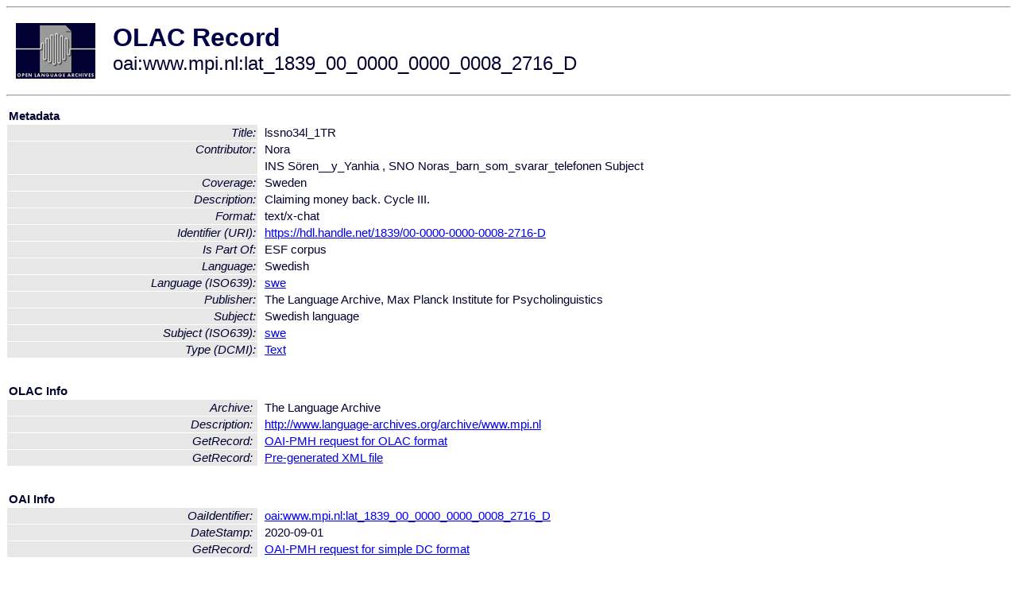

--- FILE ---
content_type: text/html
request_url: http://olac.ldc.upenn.edu/item/oai:www.mpi.nl:lat_1839_00_0000_0000_0008_2716_D
body_size: 1585
content:
<HTML>
<HEAD>
<TITLE>OLAC Record: lssno34l_1TR</TITLE>
<script type="text/javascript" src="/js/gatrack.js"></script>
<LINK REL="stylesheet" TYPE="text/css" HREF="/olac.css">
<meta http-equiv="Content-Type" content="text/html; charset=UTF-8">
<meta name="DC.Title" content="lssno34l_1TR">
<meta name="DC.Title" content="lssno34l_1TR">
<meta name="DC.Contributor" content="Nora">
<meta name="DC.Contributor" content="INS Sören__y_Yanhia , SNO Noras_barn_som_svarar_telefonen Subject">
<meta name="DC.Coverage" content="Sweden">
<meta name="Description" content="Claiming money back. Cycle III.">
<meta name="DC.Format" content="text/x-chat">
<meta name="DC.Identifier" content="[URI] https://hdl.handle.net/1839/00-0000-0000-0008-2716-D">
<meta name="DC.Language" content="[language = swe] Swedish">
<meta name="DC.Publisher" content="The Language Archive, Max Planck Institute for Psycholinguistics">
<meta name="DC.Relation" content="ESF corpus [Is Part Of]">
<meta name="DC.Subject" content="[language = swe] Swedish">
<meta name="DC.Type" content="[DCMIType] Text">
<meta name="Description" content="Claiming money back. Cycle III.">
<meta name="Keywords" content="Sweden;[language = swe] Swedish">
<style>
.lookup {width: 25%;}
.lookuptable {width: 100%;}
</style>
</HEAD>

<BODY>
<HR>
<TABLE CELLPADDING="10">
<TR>
<TD> <A HREF="/"><IMG SRC="/images/olac100.gif"
BORDER="0"></A></TD>
<TD><span style="color:#00004a; font-size:24pt; font-weight:bold"
>OLAC Record</span><br/><span style="font-size:18pt"
>oai:www.mpi.nl:lat_1839_00_0000_0000_0008_2716_D</span></FONT></H1></TD>
</TR>
</TABLE>
<HR>

<p><table class=lookuptable cellspacing=1 cellpadding=2 border=0>
<tr><td colspan=3><b>Metadata</b></td></tr>
<tr><td class=lookup ><i>Title:</i></td><td></td><td>lssno34l_1TR</td></tr>
<tr><td class=lookup rowspan=2><i>Contributor:</i></td><td></td><td>Nora</td></tr>
<tr><td></td><td>INS Sören__y_Yanhia , SNO Noras_barn_som_svarar_telefonen Subject</td></tr>
<tr><td class=lookup ><i>Coverage:</i></td><td></td><td>Sweden</td></tr>
<tr><td class=lookup ><i>Description:</i></td><td></td><td>Claiming money back. Cycle III.</td></tr>
<tr><td class=lookup ><i>Format:</i></td><td></td><td>text/x-chat</td></tr>
<tr><td class=lookup ><i>Identifier (URI):</i></td><td></td><td><a href="https://hdl.handle.net/1839/00-0000-0000-0008-2716-D" onClick="_gaq.push(['_trackPageview', '/archive_item_clicks/www.mpi.nl']);">https://hdl.handle.net/1839/00-0000-0000-0008-2716-D</a></td></tr>
<tr><td class=lookup ><i>Is Part Of:</i></td><td></td><td>ESF corpus</td></tr>
<tr><td class=lookup ><i>Language:</i></td><td></td><td>Swedish</td></tr>
<tr><td class=lookup ><i>Language (ISO639):</i></td><td></td><td><a href="/language/swe">swe</a></td></tr>
<tr><td class=lookup ><i>Publisher:</i></td><td></td><td>The Language Archive, Max Planck Institute for Psycholinguistics</td></tr>
<tr><td class=lookup ><i>Subject:</i></td><td></td><td>Swedish language</td></tr>
<tr><td class=lookup ><i>Subject (ISO639):</i></td><td></td><td><a href="/language/swe">swe</a></td></tr>
<tr><td class=lookup ><i>Type (DCMI):</i></td><td></td><td><a href="/search?q=dcmi_Text&a=---+all+archives+">Text</a></td></tr>
<tr>
  <td colspan=3><br><p><b>OLAC Info</b></td>
</tr>
<tr>
  <td class=lookup><i>Archive:&nbsp;</i></td>
  <td></td>
  <td>The Language Archive</td>
</tr>
<tr>
  <td class=lookup><i>Description:&nbsp;</i></td>
  <td></td>
  <td><a href="/archive/www.mpi.nl">http://www.language-archives.org/archive/www.mpi.nl</a></td>
</tr>
<tr>
  <td class=lookup><i>GetRecord:&nbsp;</i></td>
  <td></td>
  <td><a href="/cgi-bin/olaca3.pl?verb=GetRecord&identifier=oai:www.mpi.nl:lat_1839_00_0000_0000_0008_2716_D&metadataPrefix=olac">OAI-PMH request for OLAC format</a></td>
</tr>
<tr>
  <td class=lookup><i>GetRecord:&nbsp;</i></td>
  <td></td>
  <td><a href="/static-records/oai:www.mpi.nl:lat_1839_00_0000_0000_0008_2716_D.xml">Pre-generated XML file</td><tr>
  <td colspan=3><br><p><b>OAI Info</b></td>
</tr>
<tr>
  <td class=lookup><i>OaiIdentifier:&nbsp;</i></td>
  <td></td>
  <td><a href="/item/oai:www.mpi.nl:lat_1839_00_0000_0000_0008_2716_D">oai:www.mpi.nl:lat_1839_00_0000_0000_0008_2716_D</a></td>
</tr>
<tr>
  <td class=lookup><i>DateStamp:&nbsp;</i></td>
  <td></td><td>2020-09-01</td>
</tr>
<tr>
  <td class=lookup><i>GetRecord:&nbsp;</i></td>
  <td></td>
  <td><a href="/cgi-bin/olaca3.pl?verb=GetRecord&identifier=oai:www.mpi.nl:lat_1839_00_0000_0000_0008_2716_D&metadataPrefix=oai_dc">OAI-PMH request for simple DC format</a></td>
</tr><tr><td colspan=3><br><p><b>Search Info</b></td></tr><tr><td class=lookup><i>Citation:&nbsp;</i></td><td></td><td>Nora; INS Sören__y_Yanhia , SNO Noras_barn_som_svarar_telefonen Subject. n.d. ESF corpus.
</td></tr><tr><td class=lookup><i>Terms:&nbsp;</i></td><td></td><td>area_Europe country_SE dcmi_Text iso639_swe</td></tr><tr><td colspan=3><br><p><b>Inferred Metadata</b></td></tr><tr><td class="lookup"><i>Country:&nbsp;</i></td><td></td><td><a href="/search?q=country_SE&a=---+all+archives+">Sweden</a></tr><tr><td class="lookup"><i>Area:&nbsp;</i></td><td></td><td><a href="/search?q=area_Europe&a=---+all+archives+">Europe</a></tr></table>
<script type="text/javascript">
_gaq.push(['_trackPageview', '/item/']);
_gaq.push(['_trackPageview',
           '/archive_item_hits/www.mpi.nl']);
</script>
<hr>
<div class="timestamp">
http://www.language-archives.org/item.php/oai:www.mpi.nl:lat_1839_00_0000_0000_0008_2716_D<br>
Up-to-date as of: Mon Sep 28 8:01:36 EDT 2020</div>

</BODY>
</HTML>
